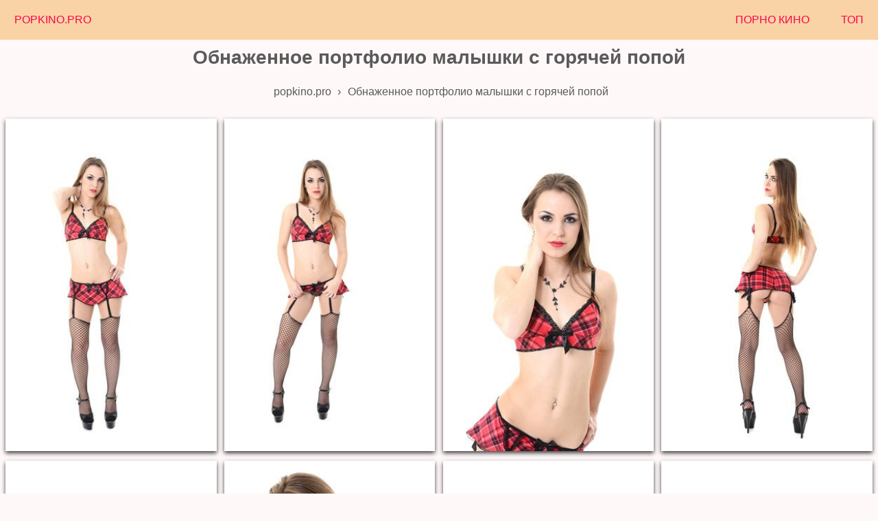

--- FILE ---
content_type: text/html; charset=UTF-8
request_url: https://popkino.pro/photo/obnajennoe-portfolio-malyshki-s-goryachey-popoy/
body_size: 8380
content:
<!DOCTYPE html>
<html lang="ru">
<head>
<meta http-equiv="Content-Type" content="text/html; charset=UTF-8"/>
<meta name="viewport" content="width=device-width, initial-scale=1"/>
<link rel="canonical" href="https://popkino.pro/photo/obnajennoe-portfolio-malyshki-s-goryachey-popoy/"/>
<title>Обнаженное портфолио малышки с горячей попой</title>
<meta name="title" content="Обнаженное портфолио малышки с горячей попой"/>
<meta name="description" content="Смотреть 15 фото Обнаженное портфолио малышки с горячей попой бесплатно порно фото и секс галереи для телефона и ПК на popkino.pro"/>
<meta property="og:type" content="article"/>
<meta property="og:title" content="Обнаженное портфолио малышки с горячей попой"/>
<meta property="og:url" content="https://popkino.pro/photo/obnajennoe-portfolio-malyshki-s-goryachey-popoy/"/>
<meta property="og:image" content="https://popkino.pro/files/images/sets/201902182000021284942/thumb.jpg"/>
<meta property="og:description" content="Смотреть 15 фото Обнаженное портфолио малышки с горячей попой бесплатно порно фото и секс галереи для телефона и ПК на popkino.pro"/>
<meta property="og:site_name" content="popkino.pro"/>
<style>html {font-size: 10px;font-family: PT Sans Narrow, Arial, sans-serif;}body {font-size: 1.6rem;background-color: #fff8f9;}a {text-decoration: none;}h1 {font-size: 2.8rem;padding: 5px 0;text-align: center;color: #5a5a5a;}h2 {font-size: 2.4rem;padding: 5px 0;}.page-head {background-color: #f9d3a6;min-height: 58px;height: 100%;}.logo {margin: .4em;height: 1.8em;vertical-align: middle;}.logotip{width: 100%;height: 30px;}.breadcrumb a, ol, li {color: #5a5a5a;padding: 5px;display: inline-block;}.textblock {width: auto;max-width: 98%;background-color: #f3f3f3;color: #000000;border: 1px solid #5a5a5a;padding: 5px;margin: 5px;}.textblock input, textarea {width: auto;background-color: #ffffff;color: #000000;border: 1px solid #5a5a5a;padding: 5px;margin: auto;}.quattro {color: #5a5a5a;display: inline-block;border: 1px solid #5a5a5a;padding: 5px;margin: 5px;}.quattro:hover {background-color: #5a5a5a;color: #ffffff;display: inline-block;border: 1px solid #5a5a5a;padding: 5px;margin: 5px;}.page-foot {background-color: #2a353a;min-height: 60px;color: #fff;padding: 0 10px 10px;border-top: 2px solid #414141;}.panel-navi > .link {display: inline-block;color: #fb0546;text-decoration: none;padding: 2rem 2.1rem;text-transform: uppercase;}.panel-navi > .link:hover {background-color: #f1396a;color: #f9d3a6;}.photo-set {max-width: 350px;display: block;margin: 2px auto;border: 1px solid #5a5a5a;color: #414141;}.pagination-panel > .item {display: inline-block;}.pagination-panel > .item.-active {padding: 25px;margin: 5px;background-color: #414141;color: #fff;}.pagination-panel .link {display: block;color: #5a5a5a;padding: 24px;margin: 5px;border: 1px solid #5a5a5a;}.pagination-panel .link:hover {background-color: #5a5a5a;color: #fff;}._sotka {width: 100%;text-align: center;}._tret {width: 30%;text-align: center;}.responsive-layout {width: 100%;position: relative;margin: 0 auto;}.responsive-layout .photo {width: 100%;height: auto;-webkit-box-shadow: 0 3px 6px rgba(0,0,0,.75);box-shadow: 0 3px 6px rgba(0,0,0,.75);}.responsive-layout > .link, figure {width: 100%;display: inline-block;padding: 0 3px;}.responsive-layout > .related {width: 100%;display: inline-block;padding: 0 3px;}.responsive-layout > .solo {width: auto;display: inline-block;padding: 0 3px;}@media (min-width: 250px) {.responsive-layout > .link, figure {width: 96%;}.responsive-layout > .related {width: 96%;}}@media (min-width: 550px) {.responsive-layout > .link, figure {width: 49%;}.responsive-layout > .related {width: 46%;}}@media (min-width: 720px) {.responsive-layout > .link, figure {width: 30%;}.responsive-layout > .related {width: 30%;}}@media (min-width: 1024px) {.responsive-layout > .link, figure {width: 20%;}.responsive-layout > .related {width: 20%;}}@media (min-width: 1200px) {.responsive-layout > .link, figure {width: 24%;}.responsive-layout > .related {width: 19%;}}* {border: 0;padding: 0;margin: 0;margin-bottom: 5px;}.img_wrap {width: 100%;height: 430px;border-style: solid;}.img_wrap img {width: 100%;height: 100%;object-fit: cover;object-position: 0;}#content {max-width: 1440px;margin: 0 auto;}.back_to_top {position: fixed;bottom: 20px;right: 20px;z-index: 9999;width: 70px;height: 30px;text-align: center;line-height: 30px;background: #f5f5f5;color: #444;cursor: pointer;border-radius: 2px;display: none;}.back_to_top:hover {background: #e9ebec;}.back_to_top-show {display: block;}</style>
<link rel="stylesheet" href="https://popkino.pro/style/js/photoswipe.css">
<link rel="stylesheet" href="https://popkino.pro/style/templates/default-skin/default-skin.css">
<link rel="apple-touch-icon" sizes="180x180" href="/apple-touch-icon.png">
<link rel="icon" type="image/png" sizes="32x32" href="/favicon-32x32.png">
<link rel="icon" type="image/png" sizes="192x192" href="/android-chrome-192x192.png">
<link rel="icon" type="image/png" sizes="16x16" href="/favicon-16x16.png">
<link rel="manifest" href="/site.webmanifest">
<link rel="mask-icon" href="/safari-pinned-tab.svg" color="#f1396a">
<meta name="msapplication-TileColor" content="#00a300">
<meta name="msapplication-TileImage" content="/mstile-144x144.png">
<meta name="theme-color" content="#ffffff">
<script src="https://popkino.pro/style/js/photoswipe.min.js"></script>
<script src="https://popkino.pro/style/js/photoswipe-ui-default.min.js"></script>
</head>
<body>
<div style="text-align: center">
<header class="page-head">
<nav class="panel-navi" style="float: left">
<a class="link" href="https://popkino.pro/" title="На главную">PopKino.Pro</a>
</nav>
<nav class="panel-navi" style="float: right">
<a class="link" href="https://huyamba.info/categories/full-length-porn-movies/" title="Порно Кино">Порно Кино</a>
<a class="link" href="https://popkino.pro/top/" title="Топ фотосетов">Топ</a>
</nav>
</header>
<section id="content">
<div class="container"><h1 class="page-title">Обнаженное портфолио малышки с горячей попой</h1><ol class="breadcrumb" itemscope itemtype="http://schema.org/BreadcrumbList"><li itemprop="itemListElement" itemscope itemtype="http://schema.org/ListItem">
<a itemscope itemtype="http://schema.org/Thing" itemprop="item" href="https://popkino.pro/">
<span itemprop="name">popkino.pro</span></a>
<meta itemprop="position" content="1" />
 › 
</li><li itemprop="itemListElement" itemscope itemtype="http://schema.org/ListItem">
<span itemprop="name">Обнаженное портфолио малышки с горячей попой</span>
<meta itemprop="position" content="2" />
</li></ol><!-- Root element of PhotoSwipe. Must have class pswp. -->
<div class="pswp" tabindex="-1" role="dialog" aria-hidden="true">

    <!-- Background of PhotoSwipe.
         It's a separate element as animating opacity is faster than rgba(). -->
    <div class="pswp__bg"></div>

    <!-- Slides wrapper with overflow:hidden. -->
    <div class="pswp__scroll-wrap">

        <!-- Container that holds slides.
            PhotoSwipe keeps only 3 of them in the DOM to save memory.
            Don't modify these 3 pswp__item elements, data is added later on. -->
        <div class="pswp__container">
            <div class="pswp__item"></div>
            <div class="pswp__item"></div>
            <div class="pswp__item"></div>
        </div>

        <!-- Default (PhotoSwipeUI_Default) interface on top of sliding area. Can be changed. -->
        <div class="pswp__ui pswp__ui--hidden">

            <div class="pswp__top-bar">

                <!--  Controls are self-explanatory. Order can be changed. -->

                <div class="pswp__counter"></div>

                <button class="pswp__button pswp__button--close" title="Close (Esc)"></button>

                <button class="pswp__button pswp__button--share" title="Share"></button>

                <button class="pswp__button pswp__button--fs" title="Toggle fullscreen"></button>

                <button class="pswp__button pswp__button--zoom" title="Zoom in/out"></button>

                <!-- Preloader demo https://codepen.io/dimsemenov/pen/yyBWoR -->
                <!-- element will get class pswp__preloader--active when preloader is running -->
                <div class="pswp__preloader">
                    <div class="pswp__preloader__icn">
                        <div class="pswp__preloader__cut">
                            <div class="pswp__preloader__donut"></div>
                        </div>
                    </div>
                </div>
            </div>

            <div class="pswp__share-modal pswp__share-modal--hidden pswp__single-tap">
                <div class="pswp__share-tooltip"></div>
            </div>

            <button class="pswp__button pswp__button--arrow--left" title="Previous (arrow left)">
            </button>

            <button class="pswp__button pswp__button--arrow--right" title="Next (arrow right)">
            </button>

            <div class="pswp__caption">
                <div class="pswp__caption__center"></div>
            </div>

        </div>

    </div>

</div>
<div class="responsive-layout" itemscope itemtype="http://schema.org/ImageGallery">
                            <figure itemprop="associatedMedia" itemscope itemtype="http://schema.org/ImageObject">
            <a class="link" href="https://popkino.pro/files/images/sets/201902182000021284942/big/502085_01big.jpg" itemprop="contentUrl" data-size="854x1280">
                <img class="photo" width="300" height="431" src="https://popkino.pro/files/images/sets/201902182000021284942/small/502085_01big.jpg"
                     itemprop="thumbnail" alt="Обнаженное портфолио малышки с горячей попой"/>
            </a>
            </figure>
                
                                <figure itemprop="associatedMedia" itemscope itemtype="http://schema.org/ImageObject">
            <a class="link" href="https://popkino.pro/files/images/sets/201902182000021284942/big/502085_02big.jpg" itemprop="contentUrl" data-size="854x1280">
                <img class="photo" width="300" height="431" src="https://popkino.pro/files/images/sets/201902182000021284942/small/502085_02big.jpg"
                     itemprop="thumbnail" alt="Обнаженное портфолио малышки с горячей попой"/>
            </a>
            </figure>
                
                                <figure itemprop="associatedMedia" itemscope itemtype="http://schema.org/ImageObject">
            <a class="link" href="https://popkino.pro/files/images/sets/201902182000021284942/big/502085_03big.jpg" itemprop="contentUrl" data-size="854x1280">
                <img class="photo" width="300" height="431" src="https://popkino.pro/files/images/sets/201902182000021284942/small/502085_03big.jpg"
                     itemprop="thumbnail" alt="Обнаженное портфолио малышки с горячей попой"/>
            </a>
            </figure>
                
                                <figure itemprop="associatedMedia" itemscope itemtype="http://schema.org/ImageObject">
            <a class="link" href="https://popkino.pro/files/images/sets/201902182000021284942/big/502085_04big.jpg" itemprop="contentUrl" data-size="854x1280">
                <img class="photo" width="300" height="431" src="https://popkino.pro/files/images/sets/201902182000021284942/small/502085_04big.jpg"
                     itemprop="thumbnail" alt="Обнаженное портфолио малышки с горячей попой"/>
            </a>
            </figure>
                
                                <figure itemprop="associatedMedia" itemscope itemtype="http://schema.org/ImageObject">
            <a class="link" href="https://popkino.pro/files/images/sets/201902182000021284942/big/502085_05big.jpg" itemprop="contentUrl" data-size="854x1280">
                <img class="photo" width="300" height="431" src="https://popkino.pro/files/images/sets/201902182000021284942/small/502085_05big.jpg"
                     itemprop="thumbnail" alt="Обнаженное портфолио малышки с горячей попой"/>
            </a>
            </figure>
                
                                <figure itemprop="associatedMedia" itemscope itemtype="http://schema.org/ImageObject">
            <a class="link" href="https://popkino.pro/files/images/sets/201902182000021284942/big/502085_06big.jpg" itemprop="contentUrl" data-size="854x1280">
                <img class="photo" width="300" height="431" src="https://popkino.pro/files/images/sets/201902182000021284942/small/502085_06big.jpg"
                     itemprop="thumbnail" alt="Обнаженное портфолио малышки с горячей попой"/>
            </a>
            </figure>
                
                                <figure itemprop="associatedMedia" itemscope itemtype="http://schema.org/ImageObject">
            <a class="link" href="https://popkino.pro/files/images/sets/201902182000021284942/big/502085_07big.jpg" itemprop="contentUrl" data-size="854x1280">
                <img class="photo" width="300" height="431" src="https://popkino.pro/files/images/sets/201902182000021284942/small/502085_07big.jpg"
                     itemprop="thumbnail" alt="Обнаженное портфолио малышки с горячей попой"/>
            </a>
            </figure>
                
                                <figure itemprop="associatedMedia" itemscope itemtype="http://schema.org/ImageObject">
            <a class="link" href="https://popkino.pro/files/images/sets/201902182000021284942/big/502085_08big.jpg" itemprop="contentUrl" data-size="854x1280">
                <img class="photo" width="300" height="431" src="https://popkino.pro/files/images/sets/201902182000021284942/small/502085_08big.jpg"
                     itemprop="thumbnail" alt="Обнаженное портфолио малышки с горячей попой"/>
            </a>
            </figure>
                
                                <figure itemprop="associatedMedia" itemscope itemtype="http://schema.org/ImageObject">
            <a class="link" href="https://popkino.pro/files/images/sets/201902182000021284942/big/502085_09big.jpg" itemprop="contentUrl" data-size="854x1280">
                <img class="photo" width="300" height="431" src="https://popkino.pro/files/images/sets/201902182000021284942/small/502085_09big.jpg"
                     itemprop="thumbnail" alt="Обнаженное портфолио малышки с горячей попой"/>
            </a>
            </figure>
                
                                <figure itemprop="associatedMedia" itemscope itemtype="http://schema.org/ImageObject">
            <a class="link" href="https://popkino.pro/files/images/sets/201902182000021284942/big/502085_10big.jpg" itemprop="contentUrl" data-size="854x1280">
                <img class="photo" width="300" height="431" src="https://popkino.pro/files/images/sets/201902182000021284942/small/502085_10big.jpg"
                     itemprop="thumbnail" alt="Обнаженное портфолио малышки с горячей попой"/>
            </a>
            </figure>
                
                                <figure itemprop="associatedMedia" itemscope itemtype="http://schema.org/ImageObject">
            <a class="link" href="https://popkino.pro/files/images/sets/201902182000021284942/big/502085_11big.jpg" itemprop="contentUrl" data-size="854x1280">
                <img class="photo" width="300" height="431" src="https://popkino.pro/files/images/sets/201902182000021284942/small/502085_11big.jpg"
                     itemprop="thumbnail" alt="Обнаженное портфолио малышки с горячей попой"/>
            </a>
            </figure>
                
                                <figure itemprop="associatedMedia" itemscope itemtype="http://schema.org/ImageObject">
            <a class="link" href="https://popkino.pro/files/images/sets/201902182000021284942/big/502085_12big.jpg" itemprop="contentUrl" data-size="854x1280">
                <img class="photo" width="300" height="431" src="https://popkino.pro/files/images/sets/201902182000021284942/small/502085_12big.jpg"
                     itemprop="thumbnail" alt="Обнаженное портфолио малышки с горячей попой"/>
            </a>
            </figure>
                
                                <figure itemprop="associatedMedia" itemscope itemtype="http://schema.org/ImageObject">
            <a class="link" href="https://popkino.pro/files/images/sets/201902182000021284942/big/502085_13big.jpg" itemprop="contentUrl" data-size="854x1280">
                <img class="photo" width="300" height="431" src="https://popkino.pro/files/images/sets/201902182000021284942/small/502085_13big.jpg"
                     itemprop="thumbnail" alt="Обнаженное портфолио малышки с горячей попой"/>
            </a>
            </figure>
                
                                <figure itemprop="associatedMedia" itemscope itemtype="http://schema.org/ImageObject">
            <a class="link" href="https://popkino.pro/files/images/sets/201902182000021284942/big/502085_14big.jpg" itemprop="contentUrl" data-size="854x1280">
                <img class="photo" width="300" height="431" src="https://popkino.pro/files/images/sets/201902182000021284942/small/502085_14big.jpg"
                     itemprop="thumbnail" alt="Обнаженное портфолио малышки с горячей попой"/>
            </a>
            </figure>
                
                                <figure itemprop="associatedMedia" itemscope itemtype="http://schema.org/ImageObject">
            <a class="link" href="https://popkino.pro/files/images/sets/201902182000021284942/big/502085_15big.jpg" itemprop="contentUrl" data-size="854x1280">
                <img class="photo" width="300" height="431" src="https://popkino.pro/files/images/sets/201902182000021284942/small/502085_15big.jpg"
                     itemprop="thumbnail" alt="Обнаженное портфолио малышки с горячей попой"/>
            </a>
            </figure>
                
        </div>

<div class="textblock">
    <div>Смотреть 15 фото Обнаженное портфолио малышки с горячей попой бесплатно порно фото и секс галереи для телефона и ПК на popkino.pro</div>    <table class="_sotka">
        <tr>
             <td class="_tret">Модель: Randy Ayn</td>            <td class="_tret">Дата публикации: 16.03.2020</td>
            <td class="_tret">Просмотров: 4422</td>
        </tr>
    </table>
</div>
<br><a class="quattro" href="https://popkino.pro/photo/obnajennoe-portfolio-malyshki-s-goryachey-popoy/like/" title="Поставить лайк"> 👍🏻 674</a>
<a class="quattro" href="https://popkino.pro/photo/obnajennoe-portfolio-malyshki-s-goryachey-popoy/dizlike/" title="Поставить дизлайк"> 👎🏻 658</a>

<br>

Реклама в рекомендах
<div style="text-align: left">
    <details>

        <summary>Комментарии (0)</summary>
        <div class="textblock">
            <form method="POST">Имя (Мин. 3 символа):<br><input type="text" name="name" required/><br>
                Цифры с картинки: <br><input type="number" name="norobot" required/><br><img height="50"
                                                                                             alt="Защита от роботов"
                                                                                             src="/captcha.php"/><br>
                Комментарий (Мин.10 символов):<br><textarea name="comment" cols="30" rows="3" required></textarea><br>
                <input type="submit" name="submit" value="Отправить">
            </form>
        </div>
        
    </details>
</div>
<h2>Возможно Вам будет интересно:</h2>

<script>
    var initPhotoSwipeFromDOM = function (gallerySelector) {

        // parse slide data (url, title, size ...) from DOM elements
        // (children of gallerySelector)
        var parseThumbnailElements = function (el) {
            var thumbElements = el.childNodes,
                numNodes = thumbElements.length,
                items = [],
                figureEl,
                linkEl,
                size,
                item;

            for (var i = 0; i < numNodes; i++) {

                figureEl = thumbElements[i]; // <figure> element

                // include only element nodes
                if (figureEl.nodeType !== 1) {
                    continue;
                }

                linkEl = figureEl.children[0]; // <a> element

                size = linkEl.getAttribute('data-size').split('x');

                // create slide object
                item = {
                    src: linkEl.getAttribute('href'),
                    w: parseInt(size[0], 10),
                    h: parseInt(size[1], 10)
                };


                if (figureEl.children.length > 1) {
                    // <figcaption> content
                    item.title = figureEl.children[1].innerHTML;
                }

                if (linkEl.children.length > 0) {
                    // <img> thumbnail element, retrieving thumbnail url
                    item.msrc = linkEl.children[0].getAttribute('src');
                }

                item.el = figureEl; // save link to element for getThumbBoundsFn
                items.push(item);
            }

            return items;
        };

        // find nearest parent element
        var closest = function closest(el, fn) {
            return el && (fn(el) ? el : closest(el.parentNode, fn));
        };

        // triggers when user clicks on thumbnail
        var onThumbnailsClick = function (e) {
            e = e || window.event;
            e.preventDefault ? e.preventDefault() : e.returnValue = false;

            var eTarget = e.target || e.srcElement;

            // find root element of slide
            var clickedListItem = closest(eTarget, function (el) {
                return (el.tagName && el.tagName.toUpperCase() === 'FIGURE');
            });

            if (!clickedListItem) {
                return;
            }

            // find index of clicked item by looping through all child nodes
            // alternatively, you may define index via data- attribute
            var clickedGallery = clickedListItem.parentNode,
                childNodes = clickedListItem.parentNode.childNodes,
                numChildNodes = childNodes.length,
                nodeIndex = 0,
                index;

            for (var i = 0; i < numChildNodes; i++) {
                if (childNodes[i].nodeType !== 1) {
                    continue;
                }

                if (childNodes[i] === clickedListItem) {
                    index = nodeIndex;
                    break;
                }
                nodeIndex++;
            }


            if (index >= 0) {
                // open PhotoSwipe if valid index found
                openPhotoSwipe(index, clickedGallery);
            }
            return false;
        };

        // parse picture index and gallery index from URL (#&pid=1&gid=2)
        var photoswipeParseHash = function () {
            var hash = window.location.hash.substring(1),
                params = {};

            if (hash.length < 5) {
                return params;
            }

            var vars = hash.split('&');
            for (var i = 0; i < vars.length; i++) {
                if (!vars[i]) {
                    continue;
                }
                var pair = vars[i].split('=');
                if (pair.length < 2) {
                    continue;
                }
                params[pair[0]] = pair[1];
            }

            if (params.gid) {
                params.gid = parseInt(params.gid, 10);
            }

            return params;
        };

        var openPhotoSwipe = function (index, galleryElement, disableAnimation, fromURL) {
            var pswpElement = document.querySelectorAll('.pswp')[0],
                gallery,
                options,
                items;

            items = parseThumbnailElements(galleryElement);

            // define options (if needed)
            options = {

                // define gallery index (for URL)
                galleryUID: galleryElement.getAttribute('data-pswp-uid'),

                getThumbBoundsFn: function (index) {
                    // See Options -> getThumbBoundsFn section of documentation for more info
                    var thumbnail = items[index].el.getElementsByTagName('img')[0], // find thumbnail
                        pageYScroll = window.pageYOffset || document.documentElement.scrollTop,
                        rect = thumbnail.getBoundingClientRect();

                    return {x: rect.left, y: rect.top + pageYScroll, w: rect.width};
                }

            };

            // PhotoSwipe opened from URL
            if (fromURL) {
                if (options.galleryPIDs) {
                    // parse real index when custom PIDs are used
                    // http://photoswipe.com/documentation/faq.html#custom-pid-in-url
                    for (var j = 0; j < items.length; j++) {
                        if (items[j].pid == index) {
                            options.index = j;
                            break;
                        }
                    }
                } else {
                    // in URL indexes start from 1
                    options.index = parseInt(index, 10) - 1;
                }
            } else {
                options.index = parseInt(index, 10);
            }

            // exit if index not found
            if (isNaN(options.index)) {
                return;
            }

            if (disableAnimation) {
                options.showAnimationDuration = 0;
            }

            // Pass data to PhotoSwipe and initialize it
            gallery = new PhotoSwipe(pswpElement, PhotoSwipeUI_Default, items, options);
            gallery.init();
        };

        // loop through all gallery elements and bind events
        var galleryElements = document.querySelectorAll(gallerySelector);

        for (var i = 0, l = galleryElements.length; i < l; i++) {
            galleryElements[i].setAttribute('data-pswp-uid', i + 1);
            galleryElements[i].onclick = onThumbnailsClick;
        }

        // Parse URL and open gallery if it contains #&pid=3&gid=1
        var hashData = photoswipeParseHash();
        if (hashData.pid && hashData.gid) {
            openPhotoSwipe(hashData.pid, galleryElements[hashData.gid - 1], true, true);
        }
    };

    // execute above function
    initPhotoSwipeFromDOM('.responsive-layout');
    </script>
    <script>
    flex_masonry = function (a) {
        function d(a) {
            if (a.length > 1) {
                var b = Math.min.apply(Math, a);
                return a.indexOf(b, a)
            }
            return 0
        }

        var b = document.querySelector(a), c = document.querySelectorAll(".responsive-layout")[0].children;
        Array.max = function (a) {
            return Math.max.apply(Math, a)
        }, flex_magic = {
            render: function () {
                for (var a = c[0].getBoundingClientRect().width / b.getBoundingClientRect().width * 100, e = Math.floor(100 / a), f = 5, g = (100 - a * e) / (e + 1), h = new Array(e).fill(0), i = 0, j = c.length; i < j; i++) {
                    var k = d(h), l = k * a + g * (k + 1);
                    c[i].style.position = "absolute", c[i].style.top = h[k] + "px", c[i].style.left = l + "%", c[i].getBoundingClientRect().height <= 0 && (h[k] = h[k] - f), h[k] = h[k] + c[i].getBoundingClientRect().height + f
                }
                b.style.height = Array.max(h) + "px"
            }, destroy: function () {
                for (var a = 0; a < c.length; a++) c[a].style.position = "", c[a].style.top = "", c[a].style.left = ""
            }
        }, b.classList.add("sm-loaded"), window.addEventListener("load", flex_magic.render), window.addEventListener("resize", function () {
            flex_magic.render()
        })
    };
    flex_masonry(".responsive-layout");</script>
<div class="responsive-layout">
                                        <a class="related" href="https://popkino.pro/photo/sumasshedshiy-seks-v-masle-shirokozadoy-bryunetki/" title="Сумасшедший секс в масле широкозадой брюнетки">
                    <div class="img_wrap "><img class="img photo-set"
                                                src="/timthumb.php?src=https://popkino.pro/files/images/sets/201902181942015812348/thumb.jpg&w=300&h=431&zc=1"
                                                alt="Сумасшедший секс в масле широкозадой брюнетки" title="Сумасшедший секс в масле широкозадой брюнетки"></div>
                </a>
                            <a class="related" href="https://popkino.pro/photo/manekenshchica-s-hudymi-siskami-i-krasivoy-popkoy/" title="Манекенщица с худыми сиськами и красивой попкой">
                    <div class="img_wrap "><img class="img photo-set"
                                                src="/timthumb.php?src=https://popkino.pro/files/images/sets/201902182054025680225/thumb.jpg&w=300&h=431&zc=1"
                                                alt="Манекенщица с худыми сиськами и красивой попкой" title="Манекенщица с худыми сиськами и красивой попкой"></div>
                </a>
                            <a class="related" href="https://popkino.pro/photo/staraya-uchilka-s-bolshoy-zadnicey-i-siskami/" title="Старая училка с большой задницей и сиськами">
                    <div class="img_wrap "><img class="img photo-set"
                                                src="/timthumb.php?src=https://popkino.pro/files/images/sets/201902181638027245229/thumb.jpg&w=300&h=431&zc=1"
                                                alt="Старая училка с большой задницей и сиськами" title="Старая училка с большой задницей и сиськами"></div>
                </a>
                            <a class="related" href="https://popkino.pro/photo/bolshoy-sralnik-zreloy-krupnym-planom/" title="Большой сральник зрелой крупным планом">
                    <div class="img_wrap "><img class="img photo-set"
                                                src="/timthumb.php?src=https://popkino.pro/files/images/sets/201902181616028257412/thumb.jpg&w=300&h=431&zc=1"
                                                alt="Большой сральник зрелой крупным планом" title="Большой сральник зрелой крупным планом"></div>
                </a>
                            <a class="related" href="https://popkino.pro/photo/bolshaya-golaya-jopa-jenshchiny-v-stringah/" title="Большая голая жопа женщины в стрингах">
                    <div class="img_wrap "><img class="img photo-set"
                                                src="/timthumb.php?src=https://popkino.pro/files/images/sets/20190218171602918250/thumb.jpg&w=300&h=431&zc=1"
                                                alt="Большая голая жопа женщины в стрингах" title="Большая голая жопа женщины в стрингах"></div>
                </a>
                            <a class="related" href="https://popkino.pro/photo/jopochki-molodyh-blyadey-stoya-rakom/" title="Жопочки молодых блядей стоя раком">
                    <div class="img_wrap "><img class="img photo-set"
                                                src="/timthumb.php?src=https://popkino.pro/files/images/sets/201902182102026155209/thumb.jpg&w=300&h=431&zc=1"
                                                alt="Жопочки молодых блядей стоя раком" title="Жопочки молодых блядей стоя раком"></div>
                </a>
                            <a class="related" href="https://popkino.pro/photo/tolstojopaya-gruzinka-v-chulkah-bez-odejdy/" title="Толстожопая грузинка в чулках без одежды">
                    <div class="img_wrap "><img class="img photo-set"
                                                src="/timthumb.php?src=https://popkino.pro/files/images/sets/201902181910024294515/thumb.jpg&w=300&h=431&zc=1"
                                                alt="Толстожопая грузинка в чулках без одежды" title="Толстожопая грузинка в чулках без одежды"></div>
                </a>
                            <a class="related" href="https://popkino.pro/photo/molodaya-pizda-i-jopa-vo-vseh-kraskah/" title="Молодая пизда и жопа во всех красках">
                    <div class="img_wrap "><img class="img photo-set"
                                                src="/timthumb.php?src=https://popkino.pro/files/images/sets/201902182212023952566/thumb.jpg&w=300&h=431&zc=1"
                                                alt="Молодая пизда и жопа во всех красках" title="Молодая пизда и жопа во всех красках"></div>
                </a>
                            <a class="related" href="https://popkino.pro/photo/rumyanaya-popochka-v-krujevnyh-trusikah/" title="Румяная попочка в кружевных трусиках">
                    <div class="img_wrap "><img class="img photo-set"
                                                src="/timthumb.php?src=https://popkino.pro/files/images/sets/20190218193002108874/thumb.jpg&w=300&h=431&zc=1"
                                                alt="Румяная попочка в кружевных трусиках" title="Румяная попочка в кружевных трусиках"></div>
                </a>
                            <a class="related" href="https://popkino.pro/photo/chistaya-popa-i-pisya-dlinnovolosoy-shmary/" title="Чистая попа и пися длинноволосой шмары">
                    <div class="img_wrap "><img class="img photo-set"
                                                src="/timthumb.php?src=https://popkino.pro/files/images/sets/201902181926022003350/thumb.jpg&w=300&h=431&zc=1"
                                                alt="Чистая попа и пися длинноволосой шмары" title="Чистая попа и пися длинноволосой шмары"></div>
                </a>
                            <a class="related" href="https://popkino.pro/photo/eroticheskie-fotki-jopastoy-milfy-v-trusikah/" title="Эротические фотки жопастой милфы в трусиках">
                    <div class="img_wrap "><img class="img photo-set"
                                                src="/timthumb.php?src=https://popkino.pro/files/images/sets/201902182154023032603/thumb.jpg&w=300&h=431&zc=1"
                                                alt="Эротические фотки жопастой милфы в трусиках" title="Эротические фотки жопастой милфы в трусиках"></div>
                </a>
                            <a class="related" href="https://popkino.pro/photo/telka-s-uprugim-zadom-soset-do-orgazma/" title="Телка с упругим задом сосет до оргазма">
                    <div class="img_wrap "><img class="img photo-set"
                                                src="/timthumb.php?src=https://popkino.pro/files/images/sets/201902182236014402687/thumb.jpg&w=300&h=431&zc=1"
                                                alt="Телка с упругим задом сосет до оргазма" title="Телка с упругим задом сосет до оргазма"></div>
                </a>
                            <a class="related" href="https://popkino.pro/photo/jena-razrabatyvaet-jopu-vibratorom-dlya-muja/" title="Жена разрабатывает жопу вибратором для мужа">
                    <div class="img_wrap "><img class="img photo-set"
                                                src="/timthumb.php?src=https://popkino.pro/files/images/sets/201902182208023648880/thumb.jpg&w=300&h=431&zc=1"
                                                alt="Жена разрабатывает жопу вибратором для мужа" title="Жена разрабатывает жопу вибратором для мужа"></div>
                </a>
                            <a class="related" href="https://popkino.pro/photo/staryy-perdak-jenshchiny-za-50/" title="Старый пердак женщины за 50">
                    <div class="img_wrap "><img class="img photo-set"
                                                src="/timthumb.php?src=https://popkino.pro/files/images/sets/201902181702016155967/thumb.jpg&w=300&h=431&zc=1"
                                                alt="Старый пердак женщины за 50" title="Старый пердак женщины за 50"></div>
                </a>
                            <a class="related" href="https://popkino.pro/photo/manyashchaya-jopa-seksapilnoy-machehi/" title="Манящая жопа сексапильной мачехи">
                    <div class="img_wrap "><img class="img photo-set"
                                                src="/timthumb.php?src=https://popkino.pro/files/images/sets/201902182030028215508/thumb.jpg&w=300&h=431&zc=1"
                                                alt="Манящая жопа сексапильной мачехи" title="Манящая жопа сексапильной мачехи"></div>
                </a>
                                                <a class="related" href="https://erolesbi.com" title="Сексуальные и порно фото молодых девушек лесбиянок на EroLesbi.com">
                <div class="img_wrap "><img class="img photo-set" src="/timthumb.php?src=https://erolesbi.com/files/images/categories/promo.jpg&w=300&h=431&zc=1"
                                            alt="Сексуальные и порно фото молодых девушек лесбиянок на EroLesbi.com"
                                            title="Сексуальные и порно фото молодых девушек лесбиянок на EroLesbi.com"></div>
            </a>
                    <a class="related" href="https://erophotos.love" title="Порно фото на EroPhotos">
                <div class="img_wrap "><img class="img photo-set" src="/timthumb.php?src=https://erophotos.love/files/images/categories/promo.jpg&w=300&h=431&zc=1"
                                            alt="Порно фото на EroPhotos"
                                            title="Порно фото на EroPhotos"></div>
            </a>
                    <a class="related" href="https://koncha.info" title="Девушки в сперме, камшоты на Koncha.info">
                <div class="img_wrap "><img class="img photo-set" src="/timthumb.php?src=https://koncha.info/files/images/categories/promo.jpg&w=300&h=431&zc=1"
                                            alt="Девушки в сперме, камшоты на Koncha.info"
                                            title="Девушки в сперме, камшоты на Koncha.info"></div>
            </a>
                    <a class="related" href="https://sexsolo.info" title="Сольное порно фото от молодых красивых девушек">
                <div class="img_wrap "><img class="img photo-set" src="/timthumb.php?src=https://sexsolo.info/files/images/categories/promo.jpg&w=300&h=431&zc=1"
                                            alt="Сольное порно фото от молодых красивых девушек"
                                            title="Сольное порно фото от молодых красивых девушек"></div>
            </a>
                    <a class="related" href="https://v-anal.info" title="Большие члены трахают в анал молодых красоток на v-anal.info">
                <div class="img_wrap "><img class="img photo-set" src="/timthumb.php?src=https://v-anal.info/files/images/categories/promo.jpg&w=300&h=431&zc=1"
                                            alt="Большие члены трахают в анал молодых красоток на v-anal.info"
                                            title="Большие члены трахают в анал молодых красоток на v-anal.info"></div>
            </a>
            </div></div>
</section>
<a class="back_to_top" title="Вверх">Вверх</a>
<script>(function() {
        'use strict';

        function trackScroll() {
            var scrolled = window.pageYOffset;
            var coords = document.documentElement.clientHeight;

            if (scrolled > coords) {
                goTopBtn.classList.add('back_to_top-show');
            }
            if (scrolled < coords) {
                goTopBtn.classList.remove('back_to_top-show');
            }
        }

        function backToTop() {
            if (window.pageYOffset > 0) {
                window.scrollBy(0, -80);
                setTimeout(backToTop, 0);
            }
        }

        var goTopBtn = document.querySelector('.back_to_top');

        window.addEventListener('scroll', trackScroll);
        goTopBtn.addEventListener('click', backToTop);
    })();</script>
<footer class="page-foot" style="text-align: center">
    <div class="container">
        <nav class="panel-navi -second">
            <a class="link" href="https://popkino.pro/" title="На главную страницу">Главная</a>            <a class="link" href="https://popkino.pro/contacts/" title="Контакты">Контакты</a>
            <a class="link" href="https://popkino.pro/sitemap.xml" title="Карта сайта">Карта сайта</a>
        </nav>
        <div>
                    </div>        <br>

        <script>
new Image().src = "https://counter.yadro.ru/hit?r"+
escape(document.referrer)+((typeof(screen)=="undefined")?"":
";s"+screen.width+"*"+screen.height+"*"+(screen.colorDepth?
screen.colorDepth:screen.pixelDepth))+";u"+escape(document.URL)+
";h"+escape(document.title.substring(0,150))+
";"+Math.random();</script>    </div>
</footer>
</div>
</body>
</html>



